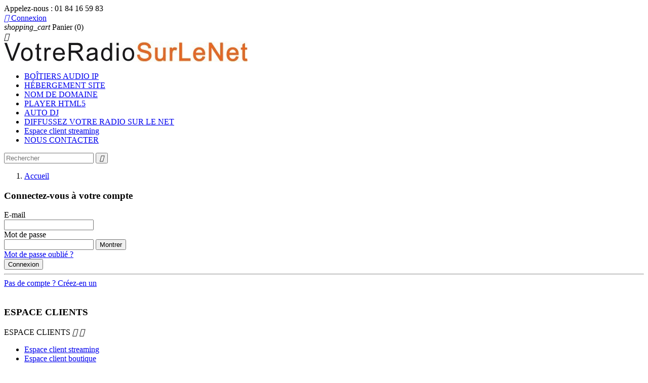

--- FILE ---
content_type: text/html; charset=utf-8
request_url: https://votreradiosurlenet.fr/fr/connexion
body_size: 4900
content:
<!doctype html>
<html lang="fr">

  <head>
    
      
  <meta charset="utf-8">


  <meta http-equiv="x-ua-compatible" content="ie=edge">



  <title>Espace client boutique</title>
  <meta name="description" content="">
  <meta name="keywords" content="">
    


  <meta name="viewport" content="width=device-width, initial-scale=1">



  <link rel="icon" type="image/vnd.microsoft.icon" href="/img/favicon.ico?1536644137">
  <link rel="shortcut icon" type="image/x-icon" href="/img/favicon.ico?1536644137">



    <link rel="stylesheet" href="https://votreradiosurlenet.fr/themes/classic/assets/css/theme.css" type="text/css" media="all">
  <link rel="stylesheet" href="https://votreradiosurlenet.fr/modules/paypal/views/css/paypal_fo.css" type="text/css" media="all">
  <link rel="stylesheet" href="https://votreradiosurlenet.fr/js/jquery/ui/themes/base/minified/jquery-ui.min.css" type="text/css" media="all">
  <link rel="stylesheet" href="https://votreradiosurlenet.fr/js/jquery/ui/themes/base/minified/jquery.ui.theme.min.css" type="text/css" media="all">
  <link rel="stylesheet" href="https://votreradiosurlenet.fr/modules/ps_imageslider/css/homeslider.css" type="text/css" media="all">
  <link rel="stylesheet" href="https://votreradiosurlenet.fr/themes/classic/assets/css/custom.css" type="text/css" media="all">




  

  <script type="text/javascript">
        var prestashop = {"cart":{"products":[],"totals":{"total":{"type":"total","label":"Total","amount":0,"value":"0,00\u00a0\u20ac"}},"subtotals":{"products":{"type":"products","label":"Sous-total","amount":0,"value":"0,00\u00a0\u20ac"},"discounts":null,"shipping":{"type":"shipping","label":"Livraison","amount":0,"value":"gratuit"},"tax":{"type":"tax","label":"Taxes incluses","amount":0,"value":"0,00\u00a0\u20ac"}},"products_count":0,"summary_string":"0 articles","labels":{"tax_short":"(TTC)","tax_long":"(TTC)"},"id_address_delivery":0,"id_address_invoice":0,"is_virtual":false,"vouchers":{"allowed":0,"added":[]},"discounts":[],"minimalPurchase":0,"minimalPurchaseRequired":""},"currency":{"name":"euro","iso_code":"EUR","iso_code_num":"978","sign":"\u20ac"},"customer":{"lastname":null,"firstname":null,"email":null,"last_passwd_gen":null,"birthday":null,"newsletter":null,"newsletter_date_add":null,"ip_registration_newsletter":null,"optin":null,"website":null,"company":null,"siret":null,"ape":null,"outstanding_allow_amount":0,"max_payment_days":0,"note":null,"is_guest":0,"id_shop":null,"id_shop_group":null,"id_default_group":1,"date_add":null,"date_upd":null,"reset_password_token":null,"reset_password_validity":null,"id":null,"is_logged":false,"gender":{"type":null,"name":null,"id":null},"risk":{"name":null,"color":null,"percent":null,"id":null},"addresses":[]},"language":{"name":"Fran\u00e7ais (French)","iso_code":"fr","locale":"fr-FR","language_code":"fr","is_rtl":"0","date_format_lite":"d\/m\/Y","date_format_full":"d\/m\/Y H:i:s","id":1},"page":{"title":"","canonical":null,"meta":{"title":"Espace client boutique","description":"","keywords":"","robots":"index"},"page_name":"authentication","body_classes":{"lang-fr":true,"lang-rtl":false,"country-FR":true,"currency-EUR":true,"layout-full-width":true,"page-authentication":true,"tax-display-enabled":true,"page-customer-account":true},"admin_notifications":[]},"shop":{"name":"VotreRadioSurLeNet","email":"contact@votreradiosurlenet.fr","registration_number":"SIRET : 513 105 288 00023","long":false,"lat":false,"logo":"\/img\/prestashop-logo-1536618573.jpg","stores_icon":"\/img\/logo_stores.png","favicon":"\/img\/favicon.ico","favicon_update_time":"1536644137","address":{"formatted":"VotreRadioSurLeNet<br>France","address1":"","address2":"","postcode":"","city":"","state":null,"country":"France"},"phone":"01 84 16 59 83","fax":""},"urls":{"base_url":"https:\/\/votreradiosurlenet.fr\/","current_url":"https:\/\/votreradiosurlenet.fr\/fr\/connexion","shop_domain_url":"https:\/\/votreradiosurlenet.fr","img_ps_url":"https:\/\/votreradiosurlenet.fr\/img\/","img_cat_url":"https:\/\/votreradiosurlenet.fr\/img\/c\/","img_lang_url":"https:\/\/votreradiosurlenet.fr\/img\/l\/","img_prod_url":"https:\/\/votreradiosurlenet.fr\/img\/p\/","img_manu_url":"https:\/\/votreradiosurlenet.fr\/img\/m\/","img_sup_url":"https:\/\/votreradiosurlenet.fr\/img\/su\/","img_ship_url":"https:\/\/votreradiosurlenet.fr\/img\/s\/","img_store_url":"https:\/\/votreradiosurlenet.fr\/img\/st\/","img_col_url":"https:\/\/votreradiosurlenet.fr\/img\/co\/","img_url":"https:\/\/votreradiosurlenet.fr\/themes\/classic\/assets\/img\/","css_url":"https:\/\/votreradiosurlenet.fr\/themes\/classic\/assets\/css\/","js_url":"https:\/\/votreradiosurlenet.fr\/themes\/classic\/assets\/js\/","pic_url":"https:\/\/votreradiosurlenet.fr\/upload\/","pages":{"address":"https:\/\/votreradiosurlenet.fr\/fr\/adresse","addresses":"https:\/\/votreradiosurlenet.fr\/fr\/adresses","authentication":"https:\/\/votreradiosurlenet.fr\/fr\/connexion","cart":"https:\/\/votreradiosurlenet.fr\/fr\/panier","category":"https:\/\/votreradiosurlenet.fr\/fr\/index.php?controller=category","cms":"https:\/\/votreradiosurlenet.fr\/fr\/index.php?controller=cms","contact":"https:\/\/votreradiosurlenet.fr\/fr\/nous-contacter","discount":"https:\/\/votreradiosurlenet.fr\/fr\/reduction","guest_tracking":"https:\/\/votreradiosurlenet.fr\/fr\/suivi-commande-invite","history":"https:\/\/votreradiosurlenet.fr\/fr\/historique-commandes","identity":"https:\/\/votreradiosurlenet.fr\/fr\/identite","index":"https:\/\/votreradiosurlenet.fr\/fr\/","my_account":"https:\/\/votreradiosurlenet.fr\/fr\/mon-compte","order_confirmation":"https:\/\/votreradiosurlenet.fr\/fr\/confirmation-commande","order_detail":"https:\/\/votreradiosurlenet.fr\/fr\/index.php?controller=order-detail","order_follow":"https:\/\/votreradiosurlenet.fr\/fr\/suivi-commande","order":"https:\/\/votreradiosurlenet.fr\/fr\/commande","order_return":"https:\/\/votreradiosurlenet.fr\/fr\/index.php?controller=order-return","order_slip":"https:\/\/votreradiosurlenet.fr\/fr\/avoirs","pagenotfound":"https:\/\/votreradiosurlenet.fr\/fr\/page-introuvable","password":"https:\/\/votreradiosurlenet.fr\/fr\/recuperation-mot-de-passe","pdf_invoice":"https:\/\/votreradiosurlenet.fr\/fr\/index.php?controller=pdf-invoice","pdf_order_return":"https:\/\/votreradiosurlenet.fr\/fr\/index.php?controller=pdf-order-return","pdf_order_slip":"https:\/\/votreradiosurlenet.fr\/fr\/index.php?controller=pdf-order-slip","prices_drop":"https:\/\/votreradiosurlenet.fr\/fr\/promotions","product":"https:\/\/votreradiosurlenet.fr\/fr\/index.php?controller=product","search":"https:\/\/votreradiosurlenet.fr\/fr\/recherche","sitemap":"https:\/\/votreradiosurlenet.fr\/fr\/plan-site","stores":"https:\/\/votreradiosurlenet.fr\/fr\/magasins","supplier":"https:\/\/votreradiosurlenet.fr\/fr\/fournisseur","register":"https:\/\/votreradiosurlenet.fr\/fr\/connexion?create_account=1","order_login":"https:\/\/votreradiosurlenet.fr\/fr\/commande?login=1"},"theme_assets":"\/themes\/classic\/assets\/","actions":{"logout":"https:\/\/votreradiosurlenet.fr\/fr\/?mylogout="}},"configuration":{"display_taxes_label":true,"low_quantity_threshold":3,"is_b2b":false,"is_catalog":false,"show_prices":true,"opt_in":{"partner":true},"quantity_discount":{"type":"price","label":"Tarif"},"voucher_enabled":0,"return_enabled":0,"number_of_days_for_return":14},"field_required":[],"breadcrumb":{"links":[{"title":"Accueil","url":"https:\/\/votreradiosurlenet.fr\/fr\/"}],"count":1},"link":{"protocol_link":"https:\/\/","protocol_content":"https:\/\/"},"time":1769111824,"static_token":"cef9d39f565a80673256ab150247d0f6","token":"021cfcd648296b14a41dd513c8659244"};
      </script>



  





    
  </head>

  <body id="authentication" class="lang-fr country-fr currency-eur layout-full-width page-authentication tax-display-enabled page-customer-account">

    
      <div class="col-md-4 links">
  <div class="row">
    </div>
</div>

    

    <main>
      
              

      <header id="header">
        
          
  <div class="header-banner">
    
  </div>



  <nav class="header-nav">
    <div class="container">
        <div class="row">
          <div class="hidden-sm-down">
            <div class="col-md-4 col-xs-12">
              <div id="_desktop_contact_link">
  <div id="contact-link">
          
      Appelez-nous : <span>01 84 16 59 83</span>
      </div>
</div>

            </div>
            <div class="col-md-8 right-nav">
                <div id="_desktop_user_info">
  <div class="user-info">
          <a
        href="https://votreradiosurlenet.fr/fr/mon-compte"
        title="Identifiez-vous"
        rel="nofollow"
      >
        <i class="material-icons">&#xE7FF;</i>
        <span class="hidden-sm-down">Connexion</span>
      </a>
      </div>
</div>
<div id="_desktop_cart">
  <div class="blockcart cart-preview inactive" data-refresh-url="//votreradiosurlenet.fr/fr/module/ps_shoppingcart/ajax">
    <div class="header">
              <i class="material-icons shopping-cart">shopping_cart</i>
        <span class="hidden-sm-down">Panier</span>
        <span class="cart-products-count">(0)</span>
          </div>
  </div>
</div>

            </div>
          </div>
          <div class="hidden-md-up text-xs-center mobile">
            <div class="pull-xs-left" id="menu-icon">
              <i class="material-icons d-inline">&#xE5D2;</i>
            </div>
            <div class="pull-xs-right" id="_mobile_cart"></div>
            <div class="pull-xs-right" id="_mobile_user_info"></div>
            <div class="top-logo" id="_mobile_logo"></div>
            <div class="clearfix"></div>
          </div>
        </div>
    </div>
  </nav>



  <div class="header-top">
    <div class="container">
       <div class="row">
        <div class="col-md-2 hidden-sm-down" id="_desktop_logo">
          <a href="https://votreradiosurlenet.fr/">
            <img class="logo img-responsive" src="/img/prestashop-logo-1536618573.jpg" alt="VotreRadioSurLeNet">
          </a>
        </div>
        <div class="col-md-10 col-sm-12 position-static">
          <div class="row">
            

<div class="menu col-lg-8 col-md-7 js-top-menu position-static hidden-sm-down" id="_desktop_top_menu">
              <ul class="top-menu" id="top-menu" data-depth="0">
                    <li class="category" id="category-17">
                          <a
                class="dropdown-item"
                href="https://votreradiosurlenet.fr/fr/17-boitiers-audio-ip" data-depth="0"
                              >
                                BOÎTIERS AUDIO IP
              </a>
                          </li>
                    <li class="category" id="category-19">
                          <a
                class="dropdown-item"
                href="https://votreradiosurlenet.fr/fr/19-hebergement-site" data-depth="0"
                              >
                                HÉBERGEMENT SITE
              </a>
                          </li>
                    <li class="category" id="category-20">
                          <a
                class="dropdown-item"
                href="https://votreradiosurlenet.fr/fr/20-nom-de-domaine" data-depth="0"
                              >
                                NOM DE DOMAINE
              </a>
                          </li>
                    <li class="category" id="category-18">
                          <a
                class="dropdown-item"
                href="https://votreradiosurlenet.fr/fr/18-player-html5" data-depth="0"
                              >
                                PLAYER HTML5
              </a>
                          </li>
                    <li class="category" id="category-21">
                          <a
                class="dropdown-item"
                href="https://votreradiosurlenet.fr/fr/21-auto-dj" data-depth="0"
                              >
                                AUTO DJ
              </a>
                          </li>
                    <li class="category" id="category-15">
                          <a
                class="dropdown-item"
                href="https://votreradiosurlenet.fr/fr/15-diffussez-votre-radio-sur-le-net" data-depth="0"
                              >
                                DIFFUSSEZ VOTRE RADIO SUR LE NET
              </a>
                          </li>
                    <li class="cms-page" id="cms-page-7">
                          <a
                class="dropdown-item"
                href="https://votreradiosurlenet.fr/fr/content/7-espace-client-streaming" data-depth="0"
                              >
                                Espace client streaming
              </a>
                          </li>
                    <li class="link" id="lnk-nous-contacter">
                          <a
                class="dropdown-item"
                href="https://votreradiosurlenet.fr/index.php?controller=contact" data-depth="0"
                              >
                                NOUS CONTACTER
              </a>
                          </li>
              </ul>
    
    <div class="clearfix"></div>
</div>
<!-- Block search module TOP -->
<div id="search_widget" class="col-lg-4 col-md-5 col-sm-12 search-widget" data-search-controller-url="//votreradiosurlenet.fr/fr/recherche">
	<form method="get" action="//votreradiosurlenet.fr/fr/recherche">
		<input type="hidden" name="controller" value="search">
		<input type="text" name="s" value="" placeholder="Rechercher">
		<button type="submit">
			<i class="material-icons search">&#xE8B6;</i>
		</button>
	</form>
</div>
<!-- /Block search module TOP -->

            <div class="clearfix"></div>
          </div>
        </div>
      </div>
      <div id="mobile_top_menu_wrapper" class="row hidden-md-up" style="display:none;">
        <div class="js-top-menu mobile" id="_mobile_top_menu"></div>
        <div class="js-top-menu-bottom">
          <div id="_mobile_currency_selector"></div>
          <div id="_mobile_language_selector"></div>
          <div id="_mobile_contact_link"></div>
        </div>
      </div>
    </div>
  </div>
  

        
      </header>

      
        
<aside id="notifications">
  <div class="container">
    
    
    
      </div>
</aside>
      

      <section id="wrapper">
        <div class="container">
          
            <nav data-depth="1" class="breadcrumb hidden-sm-down">
  <ol itemscope itemtype="http://schema.org/BreadcrumbList">
          
        <li itemprop="itemListElement" itemscope itemtype="http://schema.org/ListItem">
          <a itemprop="item" href="https://votreradiosurlenet.fr/fr/">
            <span itemprop="name">Accueil</span>
          </a>
          <meta itemprop="position" content="1">
        </li>
      
      </ol>
</nav>
          

          

          
  <div id="content-wrapper">
    

  <section id="main">

    
      
        <header class="page-header">
          <h1>
  Connectez-vous à votre compte
</h1>
        </header>
      
    

    
      <section id="content" class="page-content card card-block">
        
        
    
      <section class="login-form">
        

  
      

  <form id="login-form" action="https://votreradiosurlenet.fr/fr/connexion" method="post">

    <section>
      
                  
            
  
    <input type="hidden" name="back" value="">
  


          
                  
            
  <div class="form-group row ">
    <label class="col-md-3 form-control-label required">
              E-mail
          </label>
    <div class="col-md-6">

      
        
          <input
            class="form-control"
            name="email"
            type="email"
            value=""
                                    required          >
                  

      
      
              

    </div>

    <div class="col-md-3 form-control-comment">
      
              
    </div>
  </div>


          
                  
            
  <div class="form-group row ">
    <label class="col-md-3 form-control-label required">
              Mot de passe
          </label>
    <div class="col-md-6">

      
        
          <div class="input-group js-parent-focus">
            <input
              class="form-control js-child-focus js-visible-password"
              name="password"
              type="password"
              value=""
              pattern=".{5,}"
              required            >
            <span class="input-group-btn">
              <button
                class="btn"
                type="button"
                data-action="show-password"
                data-text-show="Montrer"
                data-text-hide="Cacher"
              >
                Montrer
              </button>
            </span>
          </div>
        

      
      
              

    </div>

    <div class="col-md-3 form-control-comment">
      
              
    </div>
  </div>


          
              
      <div class="forgot-password">
        <a href="https://votreradiosurlenet.fr/fr/recuperation-mot-de-passe" rel="nofollow">
          Mot de passe oublié ?
        </a>
      </div>
    </section>

    
      <footer class="form-footer text-xs-center clearfix">
        <input type="hidden" name="submitLogin" value="1">
        
          <button class="btn btn-primary" data-link-action="sign-in" type="submit" class="form-control-submit">
            Connexion
          </button>
        
      </footer>
    

  </form>


      </section>
      <hr/>
      
        
      
      <div class="no-account">
        <a href="https://votreradiosurlenet.fr/fr/connexion?create_account=1" data-link-action="display-register-form">
          Pas de compte ? Créez-en un
        </a>
      </div>
    

      </section>
    

    
      <footer class="page-footer">
        
          <!-- Footer content -->
        
      </footer>
    

  </section>


  </div>


          
        </div>
      </section>

      <footer id="footer">
        
          ﻿
<div class="container">
  <div class="row">
    
      
    
  </div>
</div>
<div class="footer-container">
  <div class="container">
    <div class="row">
      
        <div class="col-md-4 links">
  <div class="row">
      <div class="col-md-6 wrapper">
      <h3 class="h3 hidden-sm-down">ESPACE CLIENTS</h3>
            <div class="title clearfix hidden-md-up" data-target="#footer_sub_menu_84636" data-toggle="collapse">
        <span class="h3">ESPACE CLIENTS</span>
        <span class="pull-xs-right">
          <span class="navbar-toggler collapse-icons">
            <i class="material-icons add">&#xE313;</i>
            <i class="material-icons remove">&#xE316;</i>
          </span>
        </span>
      </div>
      <ul id="footer_sub_menu_84636" class="collapse">
                  <li>
            <a
                id="link-cms-page-7-1"
                class="cms-page-link"
                href="https://votreradiosurlenet.fr/fr/content/7-espace-client-streaming"
                title="espace client streaming">
              Espace client streaming
            </a>
          </li>
                  <li>
            <a
                id="link-static-page-authentication-1"
                class="cms-page-link"
                href="https://votreradiosurlenet.fr/fr/connexion"
                title="">
              Espace client boutique
            </a>
          </li>
              </ul>
    </div>
      <div class="col-md-6 wrapper">
      <h3 class="h3 hidden-sm-down">INFORMATIONS</h3>
            <div class="title clearfix hidden-md-up" data-target="#footer_sub_menu_27549" data-toggle="collapse">
        <span class="h3">INFORMATIONS</span>
        <span class="pull-xs-right">
          <span class="navbar-toggler collapse-icons">
            <i class="material-icons add">&#xE313;</i>
            <i class="material-icons remove">&#xE316;</i>
          </span>
        </span>
      </div>
      <ul id="footer_sub_menu_27549" class="collapse">
                  <li>
            <a
                id="link-cms-page-2-2"
                class="cms-page-link"
                href="https://votreradiosurlenet.fr/fr/content/2-mentions-legales"
                title="Mentions légales">
              Mentions légales
            </a>
          </li>
                  <li>
            <a
                id="link-cms-page-6-2"
                class="cms-page-link"
                href="https://votreradiosurlenet.fr/fr/content/6-conditions-generales-de-ventes"
                title="Conditions Générales de Ventes">
              Conditions Générales de Ventes
            </a>
          </li>
                  <li>
            <a
                id="link-cms-page-8-2"
                class="cms-page-link"
                href="https://votreradiosurlenet.fr/fr/content/8-structure-technique"
                title="">
              Structure technique
            </a>
          </li>
                  <li>
            <a
                id="link-cms-page-9-2"
                class="cms-page-link"
                href="https://votreradiosurlenet.fr/fr/content/9-politique-de-confidentialite-rgpd"
                title="">
              Politique de confidentialité (RGPD)
            </a>
          </li>
              </ul>
    </div>
    </div>
</div>

<div class="block-contact col-md-4 links wrapper">
  <div class="hidden-sm-down">
    <h4 class="text-uppercase block-contact-title">Contacts</h4>
      VotreRadioSurLeNet<br />France
              <br>
        
        Appelez-nous : <span>01 84 16 59 83</span>
                          <br>
        
        Écrivez-nous : <span>contact@votreradiosurlenet.fr</span>
        </div>
  <div class="hidden-md-up">
    <div class="title">
      <a class="h3" href="https://votreradiosurlenet.fr/fr/magasins">Contacts</a>
    </div>
  </div>
</div>

      
    </div>
    <div class="row">
      
        
      
    </div>
    <div class="row">
      <div class="col-md-12">
        <p>
          
            <a class="_blank" href="http://www.votreradiosurlenet.com" target="_blank">
              © 2026 - VotreRadioSurLeNet™
            </a>
          
        </p>
      </div>
    </div>
  </div>
</div>
        
      </footer>

    </main>

    
        <script type="text/javascript" src="https://votreradiosurlenet.fr/themes/core.js" ></script>
  <script type="text/javascript" src="https://votreradiosurlenet.fr/themes/classic/assets/js/theme.js" ></script>
  <script type="text/javascript" src="https://votreradiosurlenet.fr/js/jquery/ui/jquery-ui.min.js" ></script>
  <script type="text/javascript" src="https://votreradiosurlenet.fr/modules/ps_imageslider/js/responsiveslides.min.js" ></script>
  <script type="text/javascript" src="https://votreradiosurlenet.fr/modules/ps_imageslider/js/homeslider.js" ></script>
  <script type="text/javascript" src="https://votreradiosurlenet.fr/modules/ps_searchbar/ps_searchbar.js" ></script>
  <script type="text/javascript" src="https://votreradiosurlenet.fr/modules/ps_shoppingcart/ps_shoppingcart.js" ></script>
  <script type="text/javascript" src="https://votreradiosurlenet.fr/themes/classic/assets/js/custom.js" ></script>


    

    
      
    
  </body>

</html>